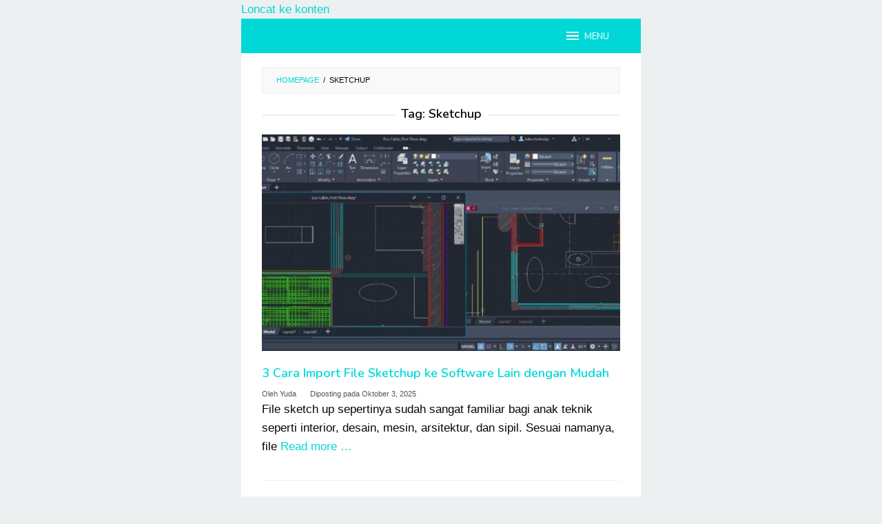

--- FILE ---
content_type: text/html; charset=utf-8
request_url: https://ilmuteknik.id/tag/sketchup/?amp=1
body_size: 12172
content:
<!DOCTYPE html>
<html lang="id" amp="" data-amp-auto-lightbox-disable transformed="self;v=1" i-amphtml-layout="" i-amphtml-no-boilerplate="" i-amphtml-binding>
<head itemscope="itemscope" itemtype="https://schema.org/WebSite"><meta charset="UTF-8"><meta name="viewport" content="width=device-width"><link rel="preconnect" href="https://cdn.ampproject.org"><style amp-runtime="" i-amphtml-version="012512221826001">html{overflow-x:hidden!important}html.i-amphtml-fie{height:100%!important;width:100%!important}html:not([amp4ads]),html:not([amp4ads]) body{height:auto!important}html:not([amp4ads]) body{margin:0!important}body{-webkit-text-size-adjust:100%;-moz-text-size-adjust:100%;-ms-text-size-adjust:100%;text-size-adjust:100%}html.i-amphtml-singledoc.i-amphtml-embedded{-ms-touch-action:pan-y pinch-zoom;touch-action:pan-y pinch-zoom}html.i-amphtml-fie>body,html.i-amphtml-singledoc>body{overflow:visible!important}html.i-amphtml-fie:not(.i-amphtml-inabox)>body,html.i-amphtml-singledoc:not(.i-amphtml-inabox)>body{position:relative!important}html.i-amphtml-ios-embed-legacy>body{overflow-x:hidden!important;overflow-y:auto!important;position:absolute!important}html.i-amphtml-ios-embed{overflow-y:auto!important;position:static}#i-amphtml-wrapper{overflow-x:hidden!important;overflow-y:auto!important;position:absolute!important;top:0!important;left:0!important;right:0!important;bottom:0!important;margin:0!important;display:block!important}html.i-amphtml-ios-embed.i-amphtml-ios-overscroll,html.i-amphtml-ios-embed.i-amphtml-ios-overscroll>#i-amphtml-wrapper{-webkit-overflow-scrolling:touch!important}#i-amphtml-wrapper>body{position:relative!important;border-top:1px solid transparent!important}#i-amphtml-wrapper+body{visibility:visible}#i-amphtml-wrapper+body .i-amphtml-lightbox-element,#i-amphtml-wrapper+body[i-amphtml-lightbox]{visibility:hidden}#i-amphtml-wrapper+body[i-amphtml-lightbox] .i-amphtml-lightbox-element{visibility:visible}#i-amphtml-wrapper.i-amphtml-scroll-disabled,.i-amphtml-scroll-disabled{overflow-x:hidden!important;overflow-y:hidden!important}amp-instagram{padding:54px 0px 0px!important;background-color:#fff}amp-iframe iframe{box-sizing:border-box!important}[amp-access][amp-access-hide]{display:none}[subscriptions-dialog],body:not(.i-amphtml-subs-ready) [subscriptions-action],body:not(.i-amphtml-subs-ready) [subscriptions-section]{display:none!important}amp-experiment,amp-live-list>[update]{display:none}amp-list[resizable-children]>.i-amphtml-loading-container.amp-hidden{display:none!important}amp-list [fetch-error],amp-list[load-more] [load-more-button],amp-list[load-more] [load-more-end],amp-list[load-more] [load-more-failed],amp-list[load-more] [load-more-loading]{display:none}amp-list[diffable] div[role=list]{display:block}amp-story-page,amp-story[standalone]{min-height:1px!important;display:block!important;height:100%!important;margin:0!important;padding:0!important;overflow:hidden!important;width:100%!important}amp-story[standalone]{background-color:#000!important;position:relative!important}amp-story-page{background-color:#757575}amp-story .amp-active>div,amp-story .i-amphtml-loader-background{display:none!important}amp-story-page:not(:first-of-type):not([distance]):not([active]){transform:translateY(1000vh)!important}amp-autocomplete{position:relative!important;display:inline-block!important}amp-autocomplete>input,amp-autocomplete>textarea{padding:0.5rem;border:1px solid rgba(0,0,0,.33)}.i-amphtml-autocomplete-results,amp-autocomplete>input,amp-autocomplete>textarea{font-size:1rem;line-height:1.5rem}[amp-fx^=fly-in]{visibility:hidden}amp-script[nodom],amp-script[sandboxed]{position:fixed!important;top:0!important;width:1px!important;height:1px!important;overflow:hidden!important;visibility:hidden}
/*# sourceURL=/css/ampdoc.css*/[hidden]{display:none!important}.i-amphtml-element{display:inline-block}.i-amphtml-blurry-placeholder{transition:opacity 0.3s cubic-bezier(0.0,0.0,0.2,1)!important;pointer-events:none}[layout=nodisplay]:not(.i-amphtml-element){display:none!important}.i-amphtml-layout-fixed,[layout=fixed][width][height]:not(.i-amphtml-layout-fixed){display:inline-block;position:relative}.i-amphtml-layout-responsive,[layout=responsive][width][height]:not(.i-amphtml-layout-responsive),[width][height][heights]:not([layout]):not(.i-amphtml-layout-responsive),[width][height][sizes]:not(img):not([layout]):not(.i-amphtml-layout-responsive){display:block;position:relative}.i-amphtml-layout-intrinsic,[layout=intrinsic][width][height]:not(.i-amphtml-layout-intrinsic){display:inline-block;position:relative;max-width:100%}.i-amphtml-layout-intrinsic .i-amphtml-sizer{max-width:100%}.i-amphtml-intrinsic-sizer{max-width:100%;display:block!important}.i-amphtml-layout-container,.i-amphtml-layout-fixed-height,[layout=container],[layout=fixed-height][height]:not(.i-amphtml-layout-fixed-height){display:block;position:relative}.i-amphtml-layout-fill,.i-amphtml-layout-fill.i-amphtml-notbuilt,[layout=fill]:not(.i-amphtml-layout-fill),body noscript>*{display:block;overflow:hidden!important;position:absolute;top:0;left:0;bottom:0;right:0}body noscript>*{position:absolute!important;width:100%;height:100%;z-index:2}body noscript{display:inline!important}.i-amphtml-layout-flex-item,[layout=flex-item]:not(.i-amphtml-layout-flex-item){display:block;position:relative;-ms-flex:1 1 auto;flex:1 1 auto}.i-amphtml-layout-fluid{position:relative}.i-amphtml-layout-size-defined{overflow:hidden!important}.i-amphtml-layout-awaiting-size{position:absolute!important;top:auto!important;bottom:auto!important}i-amphtml-sizer{display:block!important}@supports (aspect-ratio:1/1){i-amphtml-sizer.i-amphtml-disable-ar{display:none!important}}.i-amphtml-blurry-placeholder,.i-amphtml-fill-content{display:block;height:0;max-height:100%;max-width:100%;min-height:100%;min-width:100%;width:0;margin:auto}.i-amphtml-layout-size-defined .i-amphtml-fill-content{position:absolute;top:0;left:0;bottom:0;right:0}.i-amphtml-replaced-content,.i-amphtml-screen-reader{padding:0!important;border:none!important}.i-amphtml-screen-reader{position:fixed!important;top:0px!important;left:0px!important;width:4px!important;height:4px!important;opacity:0!important;overflow:hidden!important;margin:0!important;display:block!important;visibility:visible!important}.i-amphtml-screen-reader~.i-amphtml-screen-reader{left:8px!important}.i-amphtml-screen-reader~.i-amphtml-screen-reader~.i-amphtml-screen-reader{left:12px!important}.i-amphtml-screen-reader~.i-amphtml-screen-reader~.i-amphtml-screen-reader~.i-amphtml-screen-reader{left:16px!important}.i-amphtml-unresolved{position:relative;overflow:hidden!important}.i-amphtml-select-disabled{-webkit-user-select:none!important;-ms-user-select:none!important;user-select:none!important}.i-amphtml-notbuilt,[layout]:not(.i-amphtml-element),[width][height][heights]:not([layout]):not(.i-amphtml-element),[width][height][sizes]:not(img):not([layout]):not(.i-amphtml-element){position:relative;overflow:hidden!important;color:transparent!important}.i-amphtml-notbuilt:not(.i-amphtml-layout-container)>*,[layout]:not([layout=container]):not(.i-amphtml-element)>*,[width][height][heights]:not([layout]):not(.i-amphtml-element)>*,[width][height][sizes]:not([layout]):not(.i-amphtml-element)>*{display:none}amp-img:not(.i-amphtml-element)[i-amphtml-ssr]>img.i-amphtml-fill-content{display:block}.i-amphtml-notbuilt:not(.i-amphtml-layout-container),[layout]:not([layout=container]):not(.i-amphtml-element),[width][height][heights]:not([layout]):not(.i-amphtml-element),[width][height][sizes]:not(img):not([layout]):not(.i-amphtml-element){color:transparent!important;line-height:0!important}.i-amphtml-ghost{visibility:hidden!important}.i-amphtml-element>[placeholder],[layout]:not(.i-amphtml-element)>[placeholder],[width][height][heights]:not([layout]):not(.i-amphtml-element)>[placeholder],[width][height][sizes]:not([layout]):not(.i-amphtml-element)>[placeholder]{display:block;line-height:normal}.i-amphtml-element>[placeholder].amp-hidden,.i-amphtml-element>[placeholder].hidden{visibility:hidden}.i-amphtml-element:not(.amp-notsupported)>[fallback],.i-amphtml-layout-container>[placeholder].amp-hidden,.i-amphtml-layout-container>[placeholder].hidden{display:none}.i-amphtml-layout-size-defined>[fallback],.i-amphtml-layout-size-defined>[placeholder]{position:absolute!important;top:0!important;left:0!important;right:0!important;bottom:0!important;z-index:1}amp-img[i-amphtml-ssr]:not(.i-amphtml-element)>[placeholder]{z-index:auto}.i-amphtml-notbuilt>[placeholder]{display:block!important}.i-amphtml-hidden-by-media-query{display:none!important}.i-amphtml-element-error{background:red!important;color:#fff!important;position:relative!important}.i-amphtml-element-error:before{content:attr(error-message)}i-amp-scroll-container,i-amphtml-scroll-container{position:absolute;top:0;left:0;right:0;bottom:0;display:block}i-amp-scroll-container.amp-active,i-amphtml-scroll-container.amp-active{overflow:auto;-webkit-overflow-scrolling:touch}.i-amphtml-loading-container{display:block!important;pointer-events:none;z-index:1}.i-amphtml-notbuilt>.i-amphtml-loading-container{display:block!important}.i-amphtml-loading-container.amp-hidden{visibility:hidden}.i-amphtml-element>[overflow]{cursor:pointer;position:relative;z-index:2;visibility:hidden;display:initial;line-height:normal}.i-amphtml-layout-size-defined>[overflow]{position:absolute}.i-amphtml-element>[overflow].amp-visible{visibility:visible}template{display:none!important}.amp-border-box,.amp-border-box *,.amp-border-box :after,.amp-border-box :before{box-sizing:border-box}amp-pixel{display:none!important}amp-analytics,amp-auto-ads,amp-story-auto-ads{position:fixed!important;top:0!important;width:1px!important;height:1px!important;overflow:hidden!important;visibility:hidden}amp-story{visibility:hidden!important}html.i-amphtml-fie>amp-analytics{position:initial!important}[visible-when-invalid]:not(.visible),form [submit-error],form [submit-success],form [submitting]{display:none}amp-accordion{display:block!important}@media (min-width:1px){:where(amp-accordion>section)>:first-child{margin:0;background-color:#efefef;padding-right:20px;border:1px solid #dfdfdf}:where(amp-accordion>section)>:last-child{margin:0}}amp-accordion>section{float:none!important}amp-accordion>section>*{float:none!important;display:block!important;overflow:hidden!important;position:relative!important}amp-accordion,amp-accordion>section{margin:0}amp-accordion:not(.i-amphtml-built)>section>:last-child{display:none!important}amp-accordion:not(.i-amphtml-built)>section[expanded]>:last-child{display:block!important}
/*# sourceURL=/css/ampshared.css*/</style><meta name="amp-to-amp-navigation" content="AMP-Redirect-To; AMP.navigateTo"><meta name="robots" content="index, follow, max-image-preview:large, max-snippet:-1, max-video-preview:-1"><meta name="google-site-verification" content="taMifncmVl9mYD8RbYgXgCJwdXBKgAUqJniz4vR-1NU"><meta name="generator" content="WordPress 6.9"><meta property="og:type" content="website"><meta property="og:title" content="Sketchup Arsip – ilmuteknik.id"><meta property="og:url" content="https://ilmuteknik.id/tag/sketchup/"><meta property="og:site_name" content="ilmuteknik.id"><meta property="og:image" content="https://ilmuteknik.id/wp-content/uploads/2023/02/cropped-LOGO-ILMUTEKNIK-1.jpg"><meta property="og:image:width" content="999"><meta property="og:image:height" content="999"><meta property="og:image:alt" content=""><meta property="og:locale" content="id_ID"><meta name="generator" content="AMP Plugin v2.5.5; mode=transitional"><meta name="msapplication-TileImage" content="https://ilmuteknik.id/wp-content/uploads/2021/10/cropped-ILMU-TEKNIK-PNG-1-270x270.png"><link rel="preconnect" href="https://fonts.gstatic.com" crossorigin=""><link rel="dns-prefetch" href="https://fonts.gstatic.com"><link rel="preconnect" href="//c0.wp.com"><link rel="preconnect" href="https://fonts.gstatic.com/" crossorigin=""><link rel="dns-prefetch" href="//fonts.googleapis.com"><script async="" src="https://cdn.ampproject.org/v0.mjs" type="module" crossorigin="anonymous"></script><script async nomodule src="https://cdn.ampproject.org/v0.js" crossorigin="anonymous"></script><script src="https://cdn.ampproject.org/v0/amp-bind-0.1.mjs" async="" custom-element="amp-bind" type="module" crossorigin="anonymous"></script><script async nomodule src="https://cdn.ampproject.org/v0/amp-bind-0.1.js" crossorigin="anonymous" custom-element="amp-bind"></script><script src="https://cdn.ampproject.org/v0/amp-form-0.1.mjs" async="" custom-element="amp-form" type="module" crossorigin="anonymous"></script><script async nomodule src="https://cdn.ampproject.org/v0/amp-form-0.1.js" crossorigin="anonymous" custom-element="amp-form"></script><script src="https://cdn.ampproject.org/v0/amp-sidebar-0.1.mjs" async="" custom-element="amp-sidebar" type="module" crossorigin="anonymous"></script><script async nomodule src="https://cdn.ampproject.org/v0/amp-sidebar-0.1.js" crossorigin="anonymous" custom-element="amp-sidebar"></script><link rel="icon" href="https://ilmuteknik.id/wp-content/uploads/2021/10/cropped-ILMU-TEKNIK-PNG-1-32x32.png" sizes="32x32"><link rel="icon" href="https://ilmuteknik.id/wp-content/uploads/2021/10/cropped-ILMU-TEKNIK-PNG-1-192x192.png" sizes="192x192"><link crossorigin="anonymous" rel="stylesheet" id="superfast-fonts-css" href="https://fonts.googleapis.com/css?family=Nunito%3Aregular%2C700%2C600%2C300%26subset%3Dlatin%2C&amp;display=swap&amp;ver=2.1.6" type="text/css" media="all"><style amp-custom="">amp-img:is([sizes=auto i],[sizes^="auto," i]){contain-intrinsic-size:3000px 1500px}.amp-wp-unknown-size,amp-img.amp-wp-enforced-sizes{object-fit:contain}amp-img img,amp-img noscript{image-rendering:inherit;object-fit:inherit;object-position:inherit}.clearfix:before,.clearfix:after{content:" ";display:table}.clearfix:after{clear:both}.pull-right:not(#_#_#_#_#_#_#_){float:right}.breadcrumbs{padding:10px 20px;border:1px solid #ecf0f1;margin-bottom:20px;background-color:rgba(0,0,0,.025);text-transform:uppercase;font-size:11px}.breadcrumbs .separator{padding-left:3px;padding-right:3px}amp-img{border:0}html{font-family:sans-serif}body{margin:0}article,footer,header,main,nav{display:block}[hidden]{display:none}a{background-color:transparent}a:active,a:hover{outline:0}h1{font-size:2em;margin:.67em 0}svg:not(:root){overflow:hidden}button,input{color:inherit;font:inherit;margin:0}button{overflow:visible}button{text-transform:none}button,html input[type=button],input[type=reset],input[type=submit]{-webkit-appearance:button;appearance:button;cursor:pointer}button[disabled],html input[disabled]{cursor:default}button::-moz-focus-inner,input::-moz-focus-inner{border:0;padding:0}input{line-height:normal}input[type=checkbox],input[type=radio]{-webkit-box-sizing:border-box;-moz-box-sizing:border-box;box-sizing:border-box;padding:0}input[type=number]::-webkit-inner-spin-button,input[type=number]::-webkit-outer-spin-button{height:auto}input[type=search]{-webkit-appearance:textfield;appearance:textfield;-webkit-box-sizing:content-box;-moz-box-sizing:content-box;box-sizing:content-box}input[type=search]::-webkit-search-cancel-button,input[type=search]::-webkit-search-decoration{-webkit-appearance:none}*,:after,:before{-webkit-box-sizing:border-box;-moz-box-sizing:border-box;box-sizing:border-box}body{font-family:sans-serif;line-height:1.6;margin:0 auto;background-color:#ecf0f1}input,button{font-family:inherit;font-size:inherit;line-height:inherit}amp-img{vertical-align:middle;height:auto;max-width:100%}[role="button"]{cursor:pointer}a{color:#2980b9;text-decoration:none;-webkit-transition:all .25s ease;-moz-transition:all .25s ease;-ms-transition:all .25s ease;-o-transition:all .25s ease;transition:all .25s ease}a:hover,a:focus,a:active{color:#3498db;text-decoration:none;opacity:.8}a:focus{outline-offset:-2px}h1,h2{font-family:sans-serif;font-weight:600;line-height:1.1;color:inherit;margin-top:0;margin-bottom:10px}h1{font-size:36px}h2{font-size:30px}p{margin:0 0 15px}.item-article p:not(#_#_#_#_#_#_#_#_){margin:0 0 0}ul{margin-top:0;margin-bottom:11.5px}ul ul{margin-bottom:0}.text-center{text-align:center}.clearfix:before,.clearfix:after,.container:before,.container:after,.row:before,.row:after{content:" ";display:table}.clearfix:after,.container:after,.row:after{clear:both}.pull-right:not(#_#_#_#_#_#_#_){float:right}#site-container{position:relative}.gmr-box-layout #site-container{margin:0 auto;max-width:1015px}.gmr-logo{float:left}.gmr-logo amp-img{max-width:100%}@media (max-width: 1200px){.gmr-logo{text-align:center;display:block;width:100%;margin-bottom:20px}.gmr-logo:not(#_#_#_#_#_#_#_){max-height:50px;margin-top:0}.gmr-logo amp-img:not(#_#_#_#_#_#_#_#_){max-height:50px}}button,input[type="button"],input[type="reset"],input[type="submit"]{border:1px solid #2c3e50;cursor:pointer;display:inline-block;outline:0;overflow:visible;margin:0;padding:8px 14px;text-decoration:none;vertical-align:top;vertical-align:middle;width:auto;background-color:inherit;white-space:normal;height:auto;-webkit-appearance:none;appearance:none;background-clip:padding-box;-webkit-transition:all .25s ease;-moz-transition:all .25s ease;-ms-transition:all .25s ease;-o-transition:all .25s ease;transition:all .25s ease}button:hover,input[type="button"]:hover,input[type="reset"]:hover,input[type="submit"]:hover,button:focus,input[type="button"]:focus,input[type="reset"]:focus,input[type="submit"]:focus,button:active,input[type="button"]:active,input[type="reset"]:active,input[type="submit"]:active{text-decoration:none;background-color:#2c3e50;color:#fff}input[type="text"],input[type="email"],input[type="url"],input[type="password"],input[type="search"],input[type="number"],input[type="tel"],input[type="range"],input[type="date"],input[type="month"],input[type="week"],input[type="time"],input[type="datetime"],input[type="datetime-local"],input[type="color"]{background-color:inherit;border-width:1px;border-style:solid;border-color:#ecf0f1;outline:0;margin:0;padding:8px 14px;text-align:left;font-size:inherit;vertical-align:middle;font-family:inherit;-moz-box-sizing:border-box;-webkit-box-sizing:border-box;box-sizing:border-box;background-clip:padding-box;-webkit-appearance:none;appearance:none}input[type="text"][disabled],input[type="email"][disabled],input[type="url"][disabled],input[type="password"][disabled],input[type="search"][disabled],input[type="number"][disabled],input[type="tel"][disabled],input[type="range"][disabled],input[type="date"][disabled],input[type="month"][disabled],input[type="week"][disabled],input[type="time"][disabled],input[type="datetime"][disabled],input[type="datetime-local"][disabled]{background-color:#eee}input[type="text"]:focus,input[type="email"]:focus,input[type="url"]:focus,input[type="password"]:focus,input[type="search"]:focus,input[type="number"]:focus,input[type="tel"]:focus,input[type="range"]:focus,input[type="date"]:focus,input[type="month"]:focus,input[type="week"]:focus,input[type="time"]:focus,input[type="datetime"]:focus,input[type="datetime-local"]:focus,input[type="color"]:focus{border-color:#ddd}button[disabled],input[disabled]{box-shadow:none;-moz-user-select:-moz-none;-webkit-user-select:none;-khtml-user-select:none;user-select:none;color:#888;cursor:default}.container{margin-right:auto;margin-left:auto;padding-left:15px;padding-right:15px}@media (min-width: 768px){.container{width:750px}}@media (min-width: 992px){.container{width:970px;max-width:900px}}@media (min-width: 1200px){.container{width:1170px;max-width:990px}}.row{margin-left:-15px;margin-right:-15px}.col-md-8,.col-md-12{position:relative;min-height:1px;padding-left:15px;padding-right:15px}@media (min-width: 992px){.col-md-8,.col-md-12{float:left}.col-md-12{width:100%}.col-md-8{width:66.66666667%}}.gmr-sticky .top-header.pos-stickymenu{z-index:9999;margin:0 auto;top:0;display:block;position:sticky;position:-webkit-sticky}@media screen and (max-width:600px){.gmr-sticky .top-header.pos-stickymenu{top:0}}@keyframes anim{0%{display:none;transform:translateY(20%)}1%{display:block;opacity:0;transform:translateY(20%)}100%{opacity:1;transform:translateY(0%)}}#gmr-responsive-menu{margin:0 15px 0;padding:0;font-size:13px;line-height:50px}.close-topnavmenu-wrap,#gmr-responsive-menu{display:none}#gmr-responsive-menu svg{display:inline-block;font-size:24px;position:relative;vertical-align:-.3em;margin-right:5px}@media (max-width: 992px){#gmr-responsive-menu{display:block;float:right}}.gmr-search{padding:0 0 0 15px;vertical-align:middle}.gmr-search button{font-size:16px;width:50px;text-align:center;height:50px;line-height:55px}.gmr-search button:not(#_#_#_#_#_#_#_#_){border:none;padding:0 0}.gmr-search input[type="text"]{padding:0 10px}.search-dropdown{display:none;position:absolute;top:auto;right:0;margin-top:0;max-width:350px;transition:all .3s;background-color:var(--header-bg-color,#fff);padding:15px;box-shadow:0 0 10px 0 rgba(0,0,0,.2);z-index:9999999}.gmr-social-icon{margin:0;padding:0;line-height:30px}.gmr-social-icon ul{margin:0 auto;padding:0;list-style:none;z-index:9999}.gmr-social-icon ul > li{display:inline-block;position:relative}.gmr-social-icon ul > li > a{position:relative;display:block;line-height:20px;font-size:15px}.gmr-social-icon ul > li > a:not(#_#_#_#_#_#_#_#_){text-decoration:none;padding:11px 8px}@media (max-width: 1200px){.gmr-social-icon .pull-right{text-align:center;display:block;width:100%}.gmr-social-icon .pull-right:not(#_#_#_#_#_#_#_){float:none}}.screen-reader-text{clip:rect(1px,1px,1px,1px);height:1px;width:1px;overflow:hidden}.screen-reader-text:not(#_#_#_#_#_#_#_){position:absolute}.screen-reader-text:focus{background-color:#efefef;box-shadow:0 0 2px 2px rgba(0,0,0,.1);color:#21759b;display:block;font-size:14px;font-size:1.4rem;font-weight:bold;height:auto;left:5px;line-height:normal;padding:15px 23px 14px;text-decoration:none;top:5px;width:auto;z-index:100000}.screen-reader-text:focus:not(#_#_#_#_#_#_#_){clip:auto}.gmr-content{padding:20px 0}.page-title{overflow:hidden;text-align:center;font-size:18px;margin-bottom:20px}.page-title:before,.page-title:after{background-color:#ecf0f1;content:"";display:inline-block;height:2px;position:relative;vertical-align:middle;width:50%}.page-title:before{right:.5em;margin-left:-50%}.page-title:after{left:.5em;margin-right:-50%}.content-thumbnail{text-align:center;margin-bottom:20px}.gmr-box-content{position:relative;margin-bottom:20px;padding-bottom:20px;border-bottom:1px solid #ecf0f1}.gmr-metacontent{font-size:11px;font-weight:300;color:#555}.gmr-metacontent .byline{margin-right:20px}h2.entry-title{word-wrap:break-word}h2.entry-title{font-size:18px;line-height:24px;word-wrap:break-word}h2.entry-title:not(#_#_#_#_#_#_#_#_){margin-bottom:5px}.gmr-metacontent a{color:#565656}.entry-content,.gmr-box-content p{word-wrap:break-word}.entry-content:before,.entry-content:after{content:" ";display:table}.entry-content:after{clear:both}.updated:not(.published){display:none}.group-blog .byline{display:inline}.gmr-bgstripes{width:100%;height:4px;overflow:hidden;background:#333}.gmr-bgstripe{width:5%;height:4px;float:left}.gmr-color1{background:#008299}.gmr-color2{background:#2672ec}.gmr-color3{background:#8c0095}.gmr-color4{background:#5133ab}.gmr-color5{background:#ac193d}.gmr-color6{background:#d24726}.gmr-color7{background:#008a00}.gmr-color8{background:#094ab2}.gmr-color9{background:#006ac1}.gmr-color10{background:#ff2e12}.gmr-color11{background:#1faeff}.gmr-color12{background:#91d100}.gmr-color13{background:#cea539}.gmr-color14{background:#7f6e94}.gmr-color15{background:#4617b4}.gmr-color16{background:#ad103c}.gmr-color17{background:#004d60}.gmr-color18{background:#569ce3}.gmr-color19{background:#e56c19}.gmr-color20{background:#1b58b8}#footer-container{position:relative}.gmr-box-layout #footer-container{margin:0 auto;max-width:1015px}.site-footer{text-align:center;padding:30px 0}body{color:#0f0500;font-family:"Helvetica Neue",sans-serif;font-weight:400;font-size:17px}button:hover,input[type="button"]:hover,input[type="reset"]:hover,input[type="submit"]:hover,button:focus,input[type="button"]:focus,input[type="reset"]:focus,input[type="submit"]:focus,button:active,input[type="button"]:active,input[type="reset"]:active,input[type="submit"]:active{background-color:#00d8d8}a,a:hover,a:focus,a:active{color:#00d8d8}button,input[type="button"],input[type="reset"],input[type="submit"]{border-color:#00d8d8}.site-header{background-size:auto;background-repeat:repeat;background-position:center top;background-attachment:scroll;background-color:#fff}.gmr-logo{margin-top:17px}.gmr-menuwrap{background-color:#00d8d8}#gmr-responsive-menu{color:#fff}#gmr-responsive-menu:hover{color:#fff}.gmr-secondmenuwrap{background-color:#f6f4f1}.gmr-social-icon ul > li > a{color:#333}.gmr-social-icon ul > li > a:hover{color:#00d8d8}.gmr-content,.top-header{background-color:#fff}h1,h2,#gmr-responsive-menu{font-family:"Nunito","Helvetica",Arial}h1{font-size:30px}h2{font-size:26px}.site-footer{background-color:#00d8d8;color:#f2f2f2}.site-footer a{color:#ecf0f1}.site-footer a:hover{color:#bdc3c7}amp-img img{object-position:0 0}.gmr-box-layout #site-container{max-width:580px}#navigationamp .gmr-logomobile amp-img{max-height:40px}@media (min-width: 768px){.container{max-width:550px}}@media (min-width: 992px){.container{max-width:550px}}@media (min-width: 1200px){.container{max-width:550px}}.col-md-8,.col-md-12{position:relative;min-height:1px;padding-left:15px;padding-right:15px}@media (min-width: 992px){.col-md-8,.col-md-12{width:100%}}.gmr-social-icon .pull-right{text-align:center;display:block;width:100%}.gmr-social-icon .pull-right:not(#_#_#_#_#_#_#_){float:none}.gmr-logo amp-img{max-height:50px}.gmr-logo{text-align:center;display:block;width:100%;margin-bottom:20px}.gmr-logo:not(#_#_#_#_#_#_#_){max-height:50px;margin-top:0}.gmr-logo amp-img:not(#_#_#_#_#_#_#_#_){max-height:50px}#navigationamp button.close-topnavmenu-wrap{padding:0;color:#222;font-size:26px}#navigationamp{top:0;padding-top:60px;width:100%;max-width:100vh;font-size:13px;background:#fff;color:#222}#navigationamp form{margin:0 15px}#navigationamp input[type="text"]{width:100%;color:#222;font-size:13px;background-color:#fff;padding:7px 10px;box-sizing:border-box;margin:10px 0 10px;border-radius:20px;border:0;display:block;clear:both}#navigationamp ul{display:block;margin:0 0 0;padding:0}#navigationamp ul li{position:relative;display:block;margin:0;line-height:38px}#navigationamp ul li:hover>a{background-color:rgba(0,0,0,.1)}#navigationamp ul li a{padding:0 15px;display:block;text-decoration:none;color:#222}#navigationamp ul li ul{border-bottom:0;margin:0}#navigationamp ul li ul li{line-height:38px;font-size:13px}#navigationamp ul li ul li:hover{border-top:0;line-height:38px}#navigationamp ul li ul li a{padding-left:30px}#navigationamp .gmr-logomobile{background-color:#f8f8f8;padding:0 15px;max-height:50px;line-height:50px;position:absolute;top:0;width:100%;display:block}#navigationamp .gmr-logo{float:left}#navigationamp .gmr-logo:not(#_#_#_#_#_#_#_#_){display:block;width:auto;text-align:left}#navigationamp .gmr-logomobile amp-img:not(#_#_#_#_#_#_#_#_#_){max-height:40px}#navigationamp button.close-topnavmenu-wrap{position:absolute;right:15px;top:6px;background-color:transparent;border-color:transparent;font-size:26px}#navigationamp button.close-topnavmenu-wrap:not(#_#_#_#_#_#_#_#_#_){padding:0;color:#222}#navigationamp ul li.gmr-search,#navigationamp ul button.dropdown-toggle + ul{display:none}#navigationamp button.dropdown-toggle{position:absolute;right:0;top:0;cursor:pointer;border-color:#ddd;border-width:0 0 0 1px;border-radius:0;font-size:20px;width:40px;height:38px;padding:0 0;text-align:center;background:transparent;z-index:99999999999999}#navigationamp button.dropdown-toggle:not(#_#_#_#_#_#_#_#_#_){display:block}#navigationamp button.dropdown-toggle:before{display:inline-block;position:relative;margin-left:3px;margin-right:3px;margin-top:-5px;top:auto;bottom:auto;vertical-align:middle;content:" ";border-width:0 1px 1px 0;border-style:solid;border-color:#222;-webkit-transform-origin:66% 66%;-ms-transform-origin:66% 66%;transform-origin:66% 66%;-webkit-transform:rotate(45deg);-ms-transform:rotate(45deg);transform:rotate(45deg);-webkit-transition:all .15s ease-in-out;transition:all .15s ease-in-out;height:6px;width:6px}#navigationamp button.dropdown-toggle.toggled-on:before{transform:rotate(225deg)}#navigationamp button.dropdown-toggle:hover:not(#_#_#_#_#_#_#_#_#_){background-color:rgba(255,255,255,.5)}.close-topnavmenu-wrap,#navigationamp ul button.dropdown-toggle.toggled-on + ul{display:block}#navigationamp input[type=search],#navigationamp input[type=text]{width:100%;color:#222;font-size:13px;line-height:13px;background-color:#fff;padding:15px 10px;box-sizing:border-box;margin:10px 0 10px;display:block;clear:both}#navigationamp input[type=search]:not(#_#_#_#_#_#_#_#_#_),#navigationamp input[type=text]:not(#_#_#_#_#_#_#_#_#_){border-radius:0;border:1px solid #ddd}#gmr-responsive-menu{margin:0 15px 0;padding:0;font-size:13px;line-height:50px;height:50px;display:block;float:right}#gmr-responsive-menu:not(#_#_#_#_#_#_#_){background-color:transparent;border:none}.gmr-box-layout #footer-container{margin:0 auto;max-width:580px}amp-img#wpstats{display:none}#amp-mobile-version-switcher{left:0;position:absolute;width:100%;z-index:100}#amp-mobile-version-switcher>a{background-color:#444;border:0;color:#eaeaea;display:block;font-family:-apple-system,BlinkMacSystemFont,Segoe UI,Roboto,Oxygen-Sans,Ubuntu,Cantarell,Helvetica Neue,sans-serif;font-size:16px;font-weight:600;padding:15px 0;text-align:center;-webkit-text-decoration:none;text-decoration:none}#amp-mobile-version-switcher>a:active,#amp-mobile-version-switcher>a:focus,#amp-mobile-version-switcher>a:hover{-webkit-text-decoration:underline;text-decoration:underline}body{font-family:sans-serif;line-height:1.625;margin:0 auto;font-weight:400;background-color:#ecf0f1;font-size:17px}.entry-content h2{color:#fff;font-weight:400;background:linear-gradient(45deg,#22d3cd,rgba(0,92,255,.9219),#0bebe3);width:auto;margin:1em 0;font-size:25px;line-height:1;padding:14px;border-left:10px solid #000;box-shadow:0 2px 15px 0 #c7c7c7}:root{--wp--preset--aspect-ratio--square:1;--wp--preset--aspect-ratio--4-3:4/3;--wp--preset--aspect-ratio--3-4:3/4;--wp--preset--aspect-ratio--3-2:3/2;--wp--preset--aspect-ratio--2-3:2/3;--wp--preset--aspect-ratio--16-9:16/9;--wp--preset--aspect-ratio--9-16:9/16;--wp--preset--color--black:#000;--wp--preset--color--cyan-bluish-gray:#abb8c3;--wp--preset--color--white:#fff;--wp--preset--color--pale-pink:#f78da7;--wp--preset--color--vivid-red:#cf2e2e;--wp--preset--color--luminous-vivid-orange:#ff6900;--wp--preset--color--luminous-vivid-amber:#fcb900;--wp--preset--color--light-green-cyan:#7bdcb5;--wp--preset--color--vivid-green-cyan:#00d084;--wp--preset--color--pale-cyan-blue:#8ed1fc;--wp--preset--color--vivid-cyan-blue:#0693e3;--wp--preset--color--vivid-purple:#9b51e0;--wp--preset--gradient--vivid-cyan-blue-to-vivid-purple:linear-gradient(135deg,#0693e3 0%,#9b51e0 100%);--wp--preset--gradient--light-green-cyan-to-vivid-green-cyan:linear-gradient(135deg,#7adcb4 0%,#00d082 100%);--wp--preset--gradient--luminous-vivid-amber-to-luminous-vivid-orange:linear-gradient(135deg,#fcb900 0%,#ff6900 100%);--wp--preset--gradient--luminous-vivid-orange-to-vivid-red:linear-gradient(135deg,#ff6900 0%,#cf2e2e 100%);--wp--preset--gradient--very-light-gray-to-cyan-bluish-gray:linear-gradient(135deg,#eee 0%,#a9b8c3 100%);--wp--preset--gradient--cool-to-warm-spectrum:linear-gradient(135deg,#4aeadc 0%,#9778d1 20%,#cf2aba 40%,#ee2c82 60%,#fb6962 80%,#fef84c 100%);--wp--preset--gradient--blush-light-purple:linear-gradient(135deg,#ffceec 0%,#9896f0 100%);--wp--preset--gradient--blush-bordeaux:linear-gradient(135deg,#fecda5 0%,#fe2d2d 50%,#6b003e 100%);--wp--preset--gradient--luminous-dusk:linear-gradient(135deg,#ffcb70 0%,#c751c0 50%,#4158d0 100%);--wp--preset--gradient--pale-ocean:linear-gradient(135deg,#fff5cb 0%,#b6e3d4 50%,#33a7b5 100%);--wp--preset--gradient--electric-grass:linear-gradient(135deg,#caf880 0%,#71ce7e 100%);--wp--preset--gradient--midnight:linear-gradient(135deg,#020381 0%,#2874fc 100%);--wp--preset--font-size--small:13px;--wp--preset--font-size--medium:20px;--wp--preset--font-size--large:36px;--wp--preset--font-size--x-large:42px;--wp--preset--spacing--20:.44rem;--wp--preset--spacing--30:.67rem;--wp--preset--spacing--40:1rem;--wp--preset--spacing--50:1.5rem;--wp--preset--spacing--60:2.25rem;--wp--preset--spacing--70:3.38rem;--wp--preset--spacing--80:5.06rem;--wp--preset--shadow--natural:6px 6px 9px rgba(0,0,0,.2);--wp--preset--shadow--deep:12px 12px 50px rgba(0,0,0,.4);--wp--preset--shadow--sharp:6px 6px 0px rgba(0,0,0,.2);--wp--preset--shadow--outlined:6px 6px 0px -3px #fff,6px 6px #000;--wp--preset--shadow--crisp:6px 6px 0px #000}:where(.is-layout-flex){gap:.5em}:where(.is-layout-grid){gap:.5em}:where(.wp-block-columns.is-layout-flex){gap:2em}:where(.wp-block-columns.is-layout-grid){gap:2em}:where(.wp-block-post-template.is-layout-flex){gap:1.25em}:where(.wp-block-post-template.is-layout-grid){gap:1.25em}

/*# sourceURL=amp-custom.css */</style><link rel="profile" href="http://gmpg.org/xfn/11"><link rel="canonical" href="https://ilmuteknik.id/tag/sketchup/"><script type="application/ld+json" class="yoast-schema-graph">{"@context":"https://schema.org","@graph":[{"@type":"CollectionPage","@id":"https://ilmuteknik.id/tag/sketchup/","url":"https://ilmuteknik.id/tag/sketchup/","name":"Sketchup Arsip \u0026#8211; ilmuteknik.id","isPartOf":{"@id":"https://ilmuteknik.id/#website"},"primaryImageOfPage":{"@id":"https://ilmuteknik.id/tag/sketchup/#primaryimage"},"image":{"@id":"https://ilmuteknik.id/tag/sketchup/#primaryimage"},"thumbnailUrl":"https://ilmuteknik.id/wp-content/uploads/2023/10/Import-sketchup-ke-software-autoCAD.jpg","breadcrumb":{"@id":"https://ilmuteknik.id/tag/sketchup/#breadcrumb"},"inLanguage":"id"},{"@type":"ImageObject","inLanguage":"id","@id":"https://ilmuteknik.id/tag/sketchup/#primaryimage","url":"https://ilmuteknik.id/wp-content/uploads/2023/10/Import-sketchup-ke-software-autoCAD.jpg","contentUrl":"https://ilmuteknik.id/wp-content/uploads/2023/10/Import-sketchup-ke-software-autoCAD.jpg","width":900,"height":479},{"@type":"BreadcrumbList","@id":"https://ilmuteknik.id/tag/sketchup/#breadcrumb","itemListElement":[{"@type":"ListItem","position":1,"name":"HOME","item":"https://ilmuteknik.id/"},{"@type":"ListItem","position":2,"name":"Sketchup"}]},{"@type":"WebSite","@id":"https://ilmuteknik.id/#website","url":"https://ilmuteknik.id/","name":"ilmuteknik.id","description":"Informasi teknik mesin, listrik, elektro dan sipil","publisher":{"@id":"https://ilmuteknik.id/#/schema/person/03d124f0967b717cdb22c98d4a59775a"},"potentialAction":[{"@type":"SearchAction","target":{"@type":"EntryPoint","urlTemplate":"https://ilmuteknik.id/?s={search_term_string}"},"query-input":{"@type":"PropertyValueSpecification","valueRequired":true,"valueName":"search_term_string"}}],"inLanguage":"id"},{"@type":["Person","Organization"],"@id":"https://ilmuteknik.id/#/schema/person/03d124f0967b717cdb22c98d4a59775a","name":"Stef Ardian Arika Jaya","image":{"@type":"ImageObject","inLanguage":"id","@id":"https://ilmuteknik.id/#/schema/person/image/","url":"https://i0.wp.com/ilmuteknik.id/wp-content/uploads/2022/08/Ilmu-Teknik-Logo-scaled.jpg?fit=1811%2C2560\u0026ssl=1","contentUrl":"https://i0.wp.com/ilmuteknik.id/wp-content/uploads/2022/08/Ilmu-Teknik-Logo-scaled.jpg?fit=1811%2C2560\u0026ssl=1","width":1811,"height":2560,"caption":"Stef Ardian Arika Jaya"},"logo":{"@id":"https://ilmuteknik.id/#/schema/person/image/"},"description":"Saat ini bekerja sebagai Engineering staff di PT Bali Nusaintan, Bali. Menguasai skill dasar mechanical dan electrical, serta pengetahuan umum tentang teknik sipil dan bangunan. Memiliki website ilmuteknik.id yang membahas pengetahuan dan tips tentang bangunan, kelistrikan serta pengetahuan umum dibidang teknik. Saat ini telah menjangkau pengunjung sabanyak 1000 visitor/day. Telah 6 tahun terjun dalam dunia blogging, menguasai skill copywriting, SEO, dan SEM. Menyediakan jasa link placement, backlink wikipedia, dan penulisan artikel.","sameAs":["https://ilmuteknik.id/","https://www.facebook.com/SArdianAJaya","https://www.instagram.com/stefardi11/","https://www.linkedin.com/in/stef-ardian-arika-jaya-2233b2238/","https://id.pinterest.com/stefardian/","https://x.com/ardian_stef"],"honorificPrefix":"Mr.","honorificSuffix":".Amd","gender":"laki-laki","knowsAbout":["Mechanical","Electrical","Plumbing","Hospitaity","SEO On Page","Content Writer"],"knowsLanguage":["Inggris","Jawa","Bali"]}]}</script><link rel="alternate" type="application/rss+xml" title="ilmuteknik.id » Feed" href="https://ilmuteknik.id/feed/"><link rel="alternate" type="application/rss+xml" title="ilmuteknik.id » Umpan Komentar" href="https://ilmuteknik.id/comments/feed/"><link rel="alternate" type="application/rss+xml" title="ilmuteknik.id » Sketchup Umpan Tag" href="https://ilmuteknik.id/tag/sketchup/feed/"><link rel="https://api.w.org/" href="https://ilmuteknik.id/wp-json/"><link rel="alternate" title="JSON" type="application/json" href="https://ilmuteknik.id/wp-json/wp/v2/tags/3146"><link rel="EditURI" type="application/rsd+xml" title="RSD" href="https://ilmuteknik.id/xmlrpc.php?rsd"><link rel="apple-touch-icon" href="https://ilmuteknik.id/wp-content/uploads/2021/10/cropped-ILMU-TEKNIK-PNG-1-180x180.png"><title>Sketchup Arsip – ilmuteknik.id</title></head>

<body class="archive tag tag-sketchup tag-3146 wp-custom-logo wp-theme-superfast gmr-theme idtheme kentooz gmr-sticky gmr-box-layout group-blog hfeed" itemscope="itemscope" itemtype="https://schema.org/WebPage">
<div class="site inner-wrap" id="site-container">

	<a class="skip-link screen-reader-text" href="#main">Loncat ke konten</a>

	
		
		<header id="masthead" class="site-header" role="banner" itemscope="itemscope" itemtype="https://schema.org/WPHeader">
							<div class="gmr-secondmenuwrap clearfix">
					<div class="container">
												<nav id="site-navigation" class="gmr-social-icon" role="navigation" itemscope="itemscope" itemtype="https://schema.org/SiteNavigationElement">
							<ul class="pull-right">
															</ul>
						</nav>
					</div>
				</div>
			
				</header>
		<div class="top-header pos-stickymenu">
							<div class="gmr-menuwrap clearfix">
								<div class="container">
															<button id="gmr-responsive-menu" on="tap:navigationamp.toggle" rel="nofollow"><svg xmlns="http://www.w3.org/2000/svg" xmlns:xlink="http://www.w3.org/1999/xlink" aria-hidden="true" role="img" width="1em" height="1em" preserveaspectratio="xMidYMid meet" viewbox="0 0 24 24"><path d="M3 18h18v-2H3v2zm0-5h18v-2H3v2zm0-7v2h18V6H3z" fill="currentColor" /></svg>MENU</button>
									</div>
			</div>
		</div>
		
			<div id="content" class="gmr-content">
			
						<div class="container">
				<div class="row">
								<div class="col-md-12">
				<div class="breadcrumbs" itemscope itemtype="https://schema.org/BreadcrumbList">
																										<span class="first-cl" itemprop="itemListElement" itemscope itemtype="https://schema.org/ListItem">
									<a itemscope itemtype="https://schema.org/WebPage" itemprop="item" itemid="https://ilmuteknik.id/" href="https://ilmuteknik.id/?amp=1"><span itemprop="name">Homepage</span></a>
									<span itemprop="position" content="1"></span>
								</span>
														<span class="separator">/</span>
																								<span class="last-cl" itemscope itemtype="https://schema.org/ListItem">
							<span itemprop="name">Sketchup</span>
							<span itemprop="position" content="2"></span>
							</span>
															</div>
			</div>
				
<div id="primary" class="content-area col-md-8 gmr-default">

	<h1 class="page-title" itemprop="headline">Tag: <span>Sketchup</span></h1>
	<main id="main" class="site-main" role="main">

	
<article id="post-8100" class="clearfix post-8100 post type-post status-publish format-standard has-post-thumbnail hentry category-arsitektur tag-sketchup" itemscope="itemscope" itemtype="https://schema.org/CreativeWork">

	<div class="gmr-box-content">

			<div class="content-thumbnail"><a href="https://ilmuteknik.id/import-file-sketchup-ke-software-lain/?amp=1" itemprop="url" title="Permalink ke: 3 Cara Import File Sketchup ke Software Lain dengan Mudah" rel="bookmark"><amp-img width="630" height="380" src="https://ilmuteknik.id/wp-content/uploads/2023/10/Import-sketchup-ke-software-autoCAD-630x380.jpg" class="attachment-large size-large wp-post-image amp-wp-enforced-sizes i-amphtml-layout-intrinsic i-amphtml-layout-size-defined" alt="" itemprop="image" srcset="https://ilmuteknik.id/wp-content/uploads/2023/10/Import-sketchup-ke-software-autoCAD-630x380.jpg 630w, https://ilmuteknik.id/wp-content/uploads/2023/10/Import-sketchup-ke-software-autoCAD-298x180.jpg 298w" sizes="(max-width: 630px) 100vw, 630px" title="Import sketchup ke software autoCAD" data-hero-candidate="" layout="intrinsic" disable-inline-width="" data-hero i-amphtml-ssr i-amphtml-layout="intrinsic"><i-amphtml-sizer slot="i-amphtml-svc" class="i-amphtml-sizer"><img alt="" aria-hidden="true" class="i-amphtml-intrinsic-sizer" role="presentation" src="[data-uri]"></i-amphtml-sizer><img class="i-amphtml-fill-content i-amphtml-replaced-content" decoding="async" fetchpriority="high" alt="" src="https://ilmuteknik.id/wp-content/uploads/2023/10/Import-sketchup-ke-software-autoCAD-630x380.jpg" srcset="https://ilmuteknik.id/wp-content/uploads/2023/10/Import-sketchup-ke-software-autoCAD-630x380.jpg 630w, https://ilmuteknik.id/wp-content/uploads/2023/10/Import-sketchup-ke-software-autoCAD-298x180.jpg 298w" sizes="(max-width: 630px) 100vw, 630px" title="Import sketchup ke software autoCAD"></amp-img></a></div>
		<div class="item-article">
			<header class="entry-header">
				<h2 class="entry-title" itemprop="headline">
					<a href="https://ilmuteknik.id/import-file-sketchup-ke-software-lain/?amp=1" itemprop="url" title="3 Cara Import File Sketchup ke Software Lain dengan Mudah" rel="bookmark">3 Cara Import File Sketchup ke Software Lain dengan Mudah</a>
				</h2>

									<div class="entry-meta">
						<div class="gmr-metacontent"><span class="byline"> Oleh <span class="entry-author vcard" itemprop="author" itemscope="itemscope" itemtype="https://schema.org/person"><a class="url fn n" href="https://ilmuteknik.id/author/yuda/?amp=1" title="Permalink ke: Yuda" itemprop="url"><span itemprop="name">Yuda</span></a></span></span><span class="posted-on">Diposting pada <time class="entry-date published updated" itemprop="dateModified" datetime="2025-10-03T02:55:04+08:00">Oktober 3, 2025</time></span></div>					</div>
									</header>

			<div class="entry-content" itemprop="text">
				<p>File sketch up sepertinya sudah sangat familiar bagi anak teknik seperti interior, desain, mesin, arsitektur, dan sipil. Sesuai namanya, file <a class="read-more" href="https://ilmuteknik.id/import-file-sketchup-ke-software-lain/?amp=1" title="3 Cara Import File Sketchup ke Software Lain dengan Mudah" itemprop="url">Read more …</a></p>
			</div>
		</div>

	
	</div>

</article>

	</main>
</div>

					</div>
			</div>
			<div id="stop-container"></div>
					</div>
	
</div>

	<div id="footer-container">
		<div class="gmr-bgstripes">
			<span class="gmr-bgstripe gmr-color1"></span><span class="gmr-bgstripe gmr-color2"></span>
			<span class="gmr-bgstripe gmr-color3"></span><span class="gmr-bgstripe gmr-color4"></span>
			<span class="gmr-bgstripe gmr-color5"></span><span class="gmr-bgstripe gmr-color6"></span>
			<span class="gmr-bgstripe gmr-color7"></span><span class="gmr-bgstripe gmr-color8"></span>
			<span class="gmr-bgstripe gmr-color9"></span><span class="gmr-bgstripe gmr-color10"></span>
			<span class="gmr-bgstripe gmr-color11"></span><span class="gmr-bgstripe gmr-color12"></span>
			<span class="gmr-bgstripe gmr-color13"></span><span class="gmr-bgstripe gmr-color14"></span>
			<span class="gmr-bgstripe gmr-color15"></span><span class="gmr-bgstripe gmr-color16"></span>
			<span class="gmr-bgstripe gmr-color17"></span><span class="gmr-bgstripe gmr-color18"></span>
			<span class="gmr-bgstripe gmr-color19"></span><span class="gmr-bgstripe gmr-color20"></span>
		</div>

		
		<footer id="colophon" class="site-footer" role="contentinfo">
			<div class="container">
				<div class="site-info">
				<div class="text-center nonamp-button"><div id="site-version-switcher"><a id="version-switch-link" href="https://ilmuteknik.id/tag/sketchup/?noamp=mobile" class="amp-wp-canonical-link" title="Versi Non AMP" rel="noamphtml">Versi Non AMP</a></div></div>© ilmuteknik.id 2025				</div>
			</div>
		</footer>

	
</div>

	<amp-sidebar id="navigationamp" layout="nodisplay" side="left" class="i-amphtml-layout-nodisplay" hidden="hidden" i-amphtml-layout="nodisplay">
		<div class="gmr-logomobile"><div class="gmr-logo"><a href="https://ilmuteknik.id/?amp=1" class="custom-logo-link" itemprop="url" title="ilmuteknik.id"><amp-img src="https://www.virtualedge.org/wp-content/uploads/2020/07/virtualevent.jpg" alt="ilmuteknik.id" title="ilmuteknik.id" itemprop="image" width="1140" height="400" class="amp-wp-unknown-size amp-wp-unknown-width amp-wp-unknown-height amp-wp-enforced-sizes i-amphtml-layout-intrinsic i-amphtml-layout-size-defined" layout="intrinsic" i-amphtml-layout="intrinsic"><i-amphtml-sizer slot="i-amphtml-svc" class="i-amphtml-sizer"><img alt="" aria-hidden="true" class="i-amphtml-intrinsic-sizer" role="presentation" src="[data-uri]"></i-amphtml-sizer><noscript><img src="https://www.virtualedge.org/wp-content/uploads/2020/07/virtualevent.jpg" alt="ilmuteknik.id" title="ilmuteknik.id" itemprop="image" width="1140" height="400"></noscript></amp-img></a></div></div>		<button on="tap:navigationamp.close" class="close-topnavmenu-wrap"><svg xmlns="http://www.w3.org/2000/svg" xmlns:xlink="http://www.w3.org/1999/xlink" aria-hidden="true" role="img" width="1em" height="1em" preserveaspectratio="xMidYMid meet" viewbox="0 0 32 32"><path d="M16 2C8.2 2 2 8.2 2 16s6.2 14 14 14s14-6.2 14-14S23.8 2 16 2zm0 26C9.4 28 4 22.6 4 16S9.4 4 16 4s12 5.4 12 12s-5.4 12-12 12z" fill="currentColor" /><path d="M21.4 23L16 17.6L10.6 23L9 21.4l5.4-5.4L9 10.6L10.6 9l5.4 5.4L21.4 9l1.6 1.6l-5.4 5.4l5.4 5.4z" fill="currentColor" /></svg></button>
		<ul id="amp-primary-menu" class="menu"><li id="menu-item-5284" class="menu-item menu-item-type-custom menu-item-object-custom menu-item-home menu-item-5284"><a href="https://ilmuteknik.id/?amp=1" itemprop="url"><span itemprop="name">Home</span></a></li>
<li id="menu-item-3680" class="menu-item menu-item-type-taxonomy menu-item-object-category menu-item-3680"><a href="https://ilmuteknik.id/category/arsitektur/?amp=1" itemprop="url"><span itemprop="name">Arsitektur</span></a></li>
<li id="menu-item-3679" class="menu-item menu-item-type-taxonomy menu-item-object-category menu-item-3679"><a href="https://ilmuteknik.id/category/mesin/?amp=1" itemprop="url"><span itemprop="name">Mesin</span></a></li>
<li id="menu-item-3583" class="menu-item menu-item-type-taxonomy menu-item-object-category menu-item-3583"><a href="https://ilmuteknik.id/category/sipil/?amp=1" itemprop="url"><span itemprop="name">Sipil</span></a></li>
<li id="menu-item-5124" class="menu-item menu-item-type-custom menu-item-object-custom menu-item-has-children menu-item-5124"><a href="#" itemprop="url"><span itemprop="name">Privacy Policy</span></a><amp-state id="navMenuItemExpanded1" class="i-amphtml-layout-container" i-amphtml-layout="container"><script type="application/json">false</script></amp-state><button class="dropdown-toggle" data-amp-bind-class="&quot;dropdown-toggle&quot; + ( navMenuItemExpanded1 ? &quot; toggled-on&quot; : '' )" aria-expanded="false" data-amp-bind-aria-expanded="navMenuItemExpanded1 ? 'true' : 'false'" on="tap:AMP.setState( { navMenuItemExpanded1: ! navMenuItemExpanded1 } )" i-amphtml-binding><span class="screen-reader-text" data-amp-bind-text='navMenuItemExpanded1 ? "sempitkan" : "expand child menu"' i-amphtml-binding>expand child menu</span></button>
<ul class="sub-menu">
	<li id="menu-item-5126" class="menu-item menu-item-type-post_type menu-item-object-page menu-item-5126"><a href="https://ilmuteknik.id/contact/?amp=1" itemprop="url"><span itemprop="name">Contact</span></a></li>
	<li id="menu-item-5135" class="menu-item menu-item-type-post_type menu-item-object-page menu-item-5135"><a href="https://ilmuteknik.id/disclaimer/?amp=1" itemprop="url"><span itemprop="name">Disclaimer</span></a></li>
	<li id="menu-item-5125" class="menu-item menu-item-type-post_type menu-item-object-page menu-item-privacy-policy menu-item-5125"><a rel="privacy-policy" href="https://ilmuteknik.id/privacy-policy/?amp=1" itemprop="url"><span itemprop="name">Privacy Policy</span></a></li>
	<li id="menu-item-5136" class="menu-item menu-item-type-post_type menu-item-object-page menu-item-5136"><a href="https://ilmuteknik.id/terms-and-conditions/?amp=1" itemprop="url"><span itemprop="name">Terms and Conditions</span></a></li>
</ul>
</li>
<li class="menu-item menu-item-type-search-btn gmr-search pull-right"><button class="search-button topnav-button" id="search-menu-button" title="Pencarian"><svg xmlns="http://www.w3.org/2000/svg" xmlns:xlink="http://www.w3.org/1999/xlink" aria-hidden="true" role="img" width="1em" height="1em" preserveaspectratio="xMidYMid meet" viewbox="0 0 24 24"><g fill="none" stroke="currentColor" stroke-width="2" stroke-linecap="round" stroke-linejoin="round"><circle cx="11" cy="11" r="8" /><path d="M21 21l-4.35-4.35" /></g></svg></button><div class="search-dropdown search" id="search-dropdown-container"><form method="get" class="gmr-searchform searchform" action="https://ilmuteknik.id/?amp=1" target="_top"><input type="text" name="s" id="s" placeholder="Pencarian"><input name="amp" value="1" type="hidden"></form></div></li></ul>							<form method="get" class="gmr-searchform searchform" action="https://ilmuteknik.id/?amp=1" target="_top">
				<input type="text" name="s" id="s" placeholder="Pencarian">
			<input name="amp" value="1" type="hidden"></form>
			</amp-sidebar>


		<div id="amp-mobile-version-switcher">
			<a rel="nofollow" href="https://ilmuteknik.id/tag/sketchup/?noamp=mobile">
				Exit mobile version			</a>
		</div>

				

<amp-pixel src="https://pixel.wp.com/g.gif?v=ext&amp;blog=179735638&amp;post=0&amp;tz=8&amp;srv=ilmuteknik.id&amp;arch_tag=sketchup&amp;arch_results=1&amp;host=ilmuteknik.id&amp;rand=RANDOM&amp;ref=DOCUMENT_REFERRER" class="i-amphtml-layout-fixed i-amphtml-layout-size-defined" style="width:1px;height:1px" i-amphtml-layout="fixed"></amp-pixel>

</body></html>
